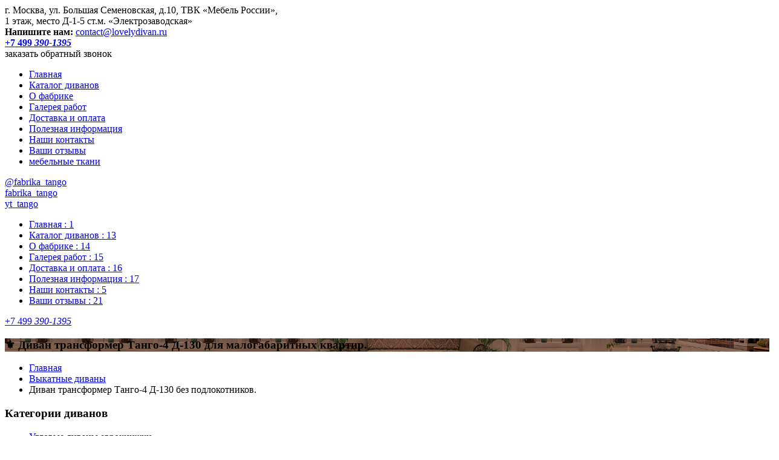

--- FILE ---
content_type: text/html; charset=UTF-8
request_url: https://xn----8sbbfjeudvmr5nh4a.xn--p1ai/uglovoy_divan_evroknijka/divan_transformer_tango-4_d-130_bez_podlokotnikov.html
body_size: 11314
content:
<!DOCTYPE html>
<html>
<head>
	<meta charset="utf-8">
	<meta http-equiv="Content-Type" content="text/html; charset=utf-8">
	<title>⚜ Диван трансформер Танго-4 Д-130 для малогабаритных квартир.</title>
	<meta name="description" content="Диван кровать трансформер Танго 4 без подлокотников с высокой спинкой предназначено для малогабаритных квартир и кухни, в котором сочетается комфорт кресла для отдыха, а на ночь превращается в кровать. Габаритный размер 135 х 80 см. Купить диван кровать трансформер Танго-4 в Москве.">
	<meta name="keywords" content="диваны от производителя в Москве, фабрика диванов официальный сайт, диваны и кресла официальный сайт, купить диван от производителя, мебельная фабрика диваны">
	<meta property="og:type" content="website">
	<meta property="og:url" content="https://любимые-диваны.рф/uglovoy_divan_evroknijka/divan_transformer_tango-4_d-130_bez_podlokotnikov.html">
	<meta property="og:title" content="⚜ Диван трансформер Танго-4 Д-130 для малогабаритных квартир.">
	<meta property="og:description" content="Диван кровать трансформер Танго 4 без подлокотников с высокой спинкой предназначено для малогабаритных квартир и кухни, в котором сочетается комфорт кресла для отдыха, а на ночь превращается в кровать. Габаритный размер 135 х 80 см. Купить диван кровать трансформер Танго-4 в Москве.">
	<meta property="og:image" content="https://любимые-диваны.рф/images/share.jpg">
	<meta property="og:site_name" content="⚜ Диван трансформер Танго-4 Д-130 для малогабаритных квартир.">
	<link rel="canonical" href="https://любимые-диваны.рф/uglovoy_divan_evroknijka/divan_transformer_tango-4_d-130_bez_podlokotnikov.html">
	<meta name="geo.placename" content="город Москва, Россия" />
	<meta name="geo.position" content="55.755786;37.617633" />
	<meta name="geo.region" content="RU-город Москва" />
	<meta name="ICBM" content="55.755786, 37.617633" />
    <meta name="viewport" content="initial-scale=1.0, width=device-width">
    <meta name="google-site-verification" content="gpdAeBMCC1m6TTxgRk0sczFCu-4ohzCM-w-cEwjoZPg" />
    <meta name="yandex-verification" content="d6eae9aede7aa739" />
    <meta name="yandex-verification" content="cfbafff3c284fec1" />
    <link rel="icon" type="image/x-icon" href="images/ld.ico" >
	<link rel="icon" type="image/png" href="/images/favicon-16x16.png" sizes="16x16">
	<link rel="icon" type="image/png" href="/images/favicon-32x32.png" sizes="32x32">
	<link rel="icon" type="image/png" href="/images/favicon-96x96.png" sizes="96x96">
	<link rel="stylesheet" href="https://fonts.googleapis.com/css?family=Roboto+Condensed:400,700&amp;subset=cyrillic">
	<link rel="stylesheet" href="/style.css?2881">
	<link href="/js/lightgallery/css/lightgallery.css" rel="stylesheet">
	<script src="/js/jquery.js"></script>
	<script src="/js/swiper.min.js"></script>
	<script src="/js/phone.js"></script>	<script src="/js/script.js?6199"></script>
	<script src="/js/lightgallery/js/lightgallery.min.js"></script>
	<script src="/js/jquery.mousewheel.min.js"></script>
	<script src="https://cdn.jsdelivr.net/picturefill/2.3.1/picturefill.min.js"></script>
	</head>
<body>

<div class="header"><div class="inner">
	<div class="logo-small"><a href="/"></a></div>
	<div class="address">г. Москва, ул. Большая Семеновская, д.10, ТВК «Мебель России»,<br />
1 этаж, место Д-1-5 ст.м. «Электрозаводская»</div>	<div class="email"><b>Напишите нам:</b> <a href="mailto:contact@lovelydivan.ru">contact@lovelydivan.ru</a></div>	<div class="phone"><s></s><a href="tel:+74993901395"><b>+7 499<i> 390-1395</i></b></a><br> <span id="callback">заказать обратный звонок</span></div>
	<div class="sidebar">
		<div class="logo"><a href="/"></a></div>
		<div class="menu"><ul><li><a href="/index.html">Главная</a></li><li><a href="/katalog_divanov.html">Каталог диванов</a></li><li><a href="/about.html">О фабрике</a></li><li><a href="/gallery.html">Галерея работ</a></li><li><a href="/dostavka.html">Доставка и оплата</a></li><li><a href="/information.html">Полезная информация</a></li><li><a href="/contact.html">Наши контакты</a></li><li><a href="/otziv.html">Ваши отзывы</a></li>        <li><noindex><a href="/news/tkani.html" rel="nofollow">мебельные ткани</a></noindex></li>
        </ul></div>
				
        <div class="instagram"><noindex><a href="https://www.instagram.com/fabrika_tango/" target="_blank" rel="nofollow"><s></s> @fabrika_tango</a></noindex></div>
		<div class="vk"><noindex><a href="https://vk.com/fabrika_tango" target="_blank" rel="nofollow"><s></s> fabrika_tango</a></noindex></div>
        <div class="yout"><noindex><a href="https://www.youtube.com/channel/UC4WNNzfaeg_Cw8n92DDNzNw" target="_blank" rel="nofollow"><s></s> yt_tango</a></noindex></div>
        
	</div>
</div></div>
<div class="mn"><s></s><s></s><s></s><s></s></div>

<div class="xenu">
	<div class="logo"><a href="/"></a></div>
	<div class="inner">
		<div class="menu"><ul><li><a href="/index.html">Главная : 1</a></li><li><a href="/katalog_divanov.html">Каталог диванов : 13</a></li><li><a href="/about.html">О фабрике : 14</a></li><li><a href="/gallery.html">Галерея работ : 15</a></li><li><a href="/dostavka.html">Доставка и оплата : 16</a></li><li><a href="/information.html">Полезная информация : 17</a></li><li><a href="/contact.html">Наши контакты : 5</a></li><li><a href="/otziv.html">Ваши отзывы : 21</a></li></ul></div>
	</div>
	<div class="phone"><a href="tel:+74993901395">+7 499<i> 390-1395</i></a></div>
	</div>

	<div class="mainpic" style="background: #e7cb9c url('/files/headers/1.jpg') no-repeat 50% 50%; background-size: cover;"><div class="bb"><div class="inner"><h3>⚜ Диван трансформер Танго-4 Д-130 для малогабаритных квартир.</h3></div></div></div>

<div class="inner">
	<ul class="breadcrumb">
		<li><a href="/">Главная</a></li>
		<li><a href="/vikatnoy_divan/">Выкатные диваны</a></li>
		<li class="a">Диван трансформер Танго-4 Д-130 без подлокотников.</li>
	</ul>
	<div class="product-page">
		<div class="leftside">
			<div class="widget">
				<h3>Категории диванов</h3>
				<ul><li class="a"><a href="/uglovoy_divan_evroknijka.html">Угловые диваны еврокнижки</a></li><li><a href="/uglovoy_divan_sofa.html">Угловые диваны софы</a></li><li><a href="/divan_evroknijka.html">Прямые диваны еврокнижки</a></li><li><a href="/divan_sofa.html">Прямые диваны софы</a></li><li><a href="/vikatnoy_divan.html">Выкатные диваны</a></li><li><a href="/kreslo-krovat.html">Кресло-кровати</a></li><li><a href="/kreslo-krovati_75h75.html">Кресло-кровати 75х75</a></li><li><a href="/kreslo_krovat_85_h_75.html">Кресло кровать 85 х 75</a></li><li><a href="/divan_taxta.html">Диваны тахта</a></li><li><a href="/divan_kushetka.html">Диваны кушетка</a></li><li><a href="/rasprodazha_divanov_tango.html">Распродажа диванов и кресло кроватей Танго</a></li></ul>
			</div>
			<div class="widget widget-articles">
				<h3>Полезная информация</h3>
				<ul><li><a href="/information/uglovie_kreslo_krovati.html">Угловые кресло кровати </a></li><li><a href="/information/divani_dlya_malogabaritnih_kvartir.html">Диваны для малогабаритных квартир</a></li><li><a href="/information/razmery_divanov.html">Размеры диванов</a></li><li><a href="/information/divan_na_zakaz.html">Диваны на заказ</a></li><li><a href="/information/mini_divany.html">Мини диваны</a></li><li><a href="/information/malenkiy_divan.html">Малогабаритные диваны</a></li><li><a href="/information/kuhonniy_divan.html">Диваны для кухни</a></li><li><a href="/information/detskie_divany.html">Детские выкатные диваны и кресло-кровати</a></li><li><a href="/information/divany_tango.html">Диваны и диванчики Танго</a></li><li><a href="/information/divan_transform.html">Механизмы трансформации</a></li><li><a href="/information/spalniy_kuhonniy_divan.html">Спальные диваны и диванчики Танго на кухню</a></li><li><a href="/information/mini_divansp_nakuhnyu.html">Маленькие диваны на кухню со спальным местом</a></li><li><a href="/information/uzkiy_kuhonniy_divan.html">Узкие диваны на кухню</a></li><li><a href="/information/divan_spalnoe_mesto.html">Дополнительное спальное место</a></li><li><a href="/information/detskaya_tahta.html">Диван тахта детская</a></li><li><a href="/information/raskladnoy_kuhonniy_divan.html">Раскладные узкие малогабаритные диваны Танго на кухню со спальным местом.</a></li><li><a href="/information/uglovoy_spalniy_kuhonniy_divan.html">Угловые диваны на кухню со спальным местом</a></li></ul>
			</div>
			<div class="widget-askme">
	<h3>Хотите сделать заказ или нужна консультация?</h3>
	<div class="form-field"><input type="text" class="it askme_name" id="askme_name" maxlength="30" tabindex="10" placeholder="Ваше имя"></div>
	<div class="form-field"><input type="text" class="it askme_phone" id="askme_phone" maxlength="15" tabindex="20" placeholder="Ваш телефон"></div>
	<div class="form-field"><img src="/image.php" width="180" height="40" alt="диваны" style="margin: auto;"></div>
	<div class="form-field"><input type="text" class="it askme_captcha" id="askme_captcha" placeholder="Проверочный код" tabindex="30"></div>
	<div class="form-field"><input type="submit" class="btn" value="Отправить" tabindex="30" onclick="FormRequestConsultant()"></div>
	<div class="rules"><a href="/rules.html">Я согласен с отправкой моих персональны данных</a></div>
	<p class="call">Напишите сообщение в WhatsApp <strong><a href="https://api.whatsapp.com/send?phone=+74993901395" target="_blank">+7 499 390-1395</a></strong> или позвоните нам по номеру <strong><a href="tel:+74993901395">+7 499 390-1395</a></strong></p>
	<p class="service-error"></p>
</div>			<div class="widget-counters"><script src="https://vk.com/js/api/openapi.js?168"></script>
<!-- VK Widget -->
<div id="vk_groups"></div>
<script>VK.Widgets.Group("vk_groups", {mode: 3, width: "260", color2: '48290D', color3: 'C3782C'}, 167250491);</script>
<div id="instawidget" style="width: 100%; height: 370px; margin-top:10px;"></div>
<script>
setTimeout(function(){
	var elem = document.createElement('iframe');
	elem.setAttribute("allowtransparency", "true");
	elem.setAttribute("frameborder", "0");
	elem.setAttribute("scrolling", "no");
	elem.setAttribute("style", "border:none;overflow:hidden;width: 100%; height: 370px");
	elem.src = 'https://averin.pro/widget.php?l=fabrika_tango&style=1&width=260&gallery=1&s=80&icc=3&icr=3&t=1&tt=Мебельная фабрика •Танго•&h=1&ttcolor=FFFFFF&th=993300&bw=f9f9f9&bscolor=FFFFFF&bs=800000&ts=Подписаться&ch=utf8';
	elem.async = true;
	document.getElementById('instawidget').appendChild(elem);
}, 2500);
</script></div>		</div>
		<div class="mainside">
			<div class="sebox1"><p style="margin:0cm 0cm 8pt"><strong><span style="font-size:11pt"><span style="line-height:107%"><span style="font-family:Calibri,sans-serif">Малогабаритный раскладной вперед диван Танго-4 Д-130 без подлокотников с высокой спинкой и спальным местом для квартир студий.</span></span></span></strong></p>
</div>			<div class="product-title"><h2>Диван трансформер Танго-4 Д-130 без подлокотников.</h2></div>
			<div class="product-cols">
				<div class="pics">
											<div class="product-swiper">
							<div class="view"><s></s><img src="/files/products/135/1684340281.jpg?166942" alt="Диван трансформер Танго-4 Д-130 без подлокотников."></div>
							<div class="list">
								<s class="up"></s><div><span><img src="/files/products/135/1684340281.jpg" alt="Диван трансформер Танго-4 Д-130 без подлокотников."><img src="/files/products/135/1684340292.jpg" alt="Диван трансформер Танго-4 Д-130 без подлокотников."><img src="/files/products/135/1684340301.jpg" alt="Диван трансформер Танго-4 Д-130 без подлокотников."><img src="/files/products/135/1684340310.jpg" alt="Диван трансформер Танго-4 Д-130 без подлокотников."></span></div><s class="down"></s>							</div>
						</div>
										<div class="btns ">
						<div class="price">от <strong>40200 </strong> <span class="rub">Р</span></div>
						<div class="go" id="callbackorder"><s></s>Заказать или задать вопрос</div>
					</div>
				</div>
				<div class="about">
					<div class="standard-order"><a href="/standard-order/135.html">Заказать стандартную комплектацию</a></div>
					<div class="individual-order"><a href="/individual-order/135.html">Заказать индивидуальные размеры</a></div>
					<p>У нас можно купить <em>Диван трансформер Танго-4 Д-130 без подлокотников.</em> недорого в Москве с доставкой</p>
					<ul class="why">
						<li class="w1"><s></s><span>Мы осуществляем доставку по всей России</span></li>
						<li class="w2"><s></s><span>Вся мебель изготовлена из качественных материалов</span></li>
						<li class="w3"><s></s><span>Низкие цены. Акции и скидки для постоянных клиентов</span></li>
					</ul>
				</div>
			</div>
									
						<div class="product-info">
				<div class="info">
					<ul class="tabs">
						<li class="a" data="description">Описание <span>модели</span></li>
						<li data="tech">Характеристики</li>
						<li data="spec">Подъем<span>/Сборка</span></li>
						<li data="service">Гарантия<span>/Сервис</span></li>
						<li data="faq">Размеры и цены</li>
					</ul>
					<div class="body">
						<div class="content" id="description"><p style="margin:0cm 0cm 8pt"><span style="font-size:11pt"><span style="line-height:107%"><span style="font-family:Calibri,sans-serif">Раскладной диван трансформер Танго-4 Д-130 без подлокотников и с высокой спинкой предназначен для малогабаритных квартир студий. Из-за своих компактных размеров он помещается в любом маленьком помещении и даже на кухне. Наличие регулируемого подголовника позволяет комфортно отдыхать на диване, а на ночь превращаться в настоящую двухспальную кровать.</span></span></span></p>
</div>
						<div class="content" id="tech" style="display: none;"><p><b>Диван кровать трансформер Танго-4&nbsp;Д-70 без подлокотников</b></p>

<ul>
	<li>Габаритные размеры 135&nbsp;(ширина) см х 80&nbsp;(глубина) см</li>
	<li>Спальное место 130х190&nbsp;см</li>
	<li>Высокое сидение 48 см</li>
	<li>Высота спального места 40 см</li>
	<li>Регулируемый подголовник</li>
	<li>Механизм трансформации - выкатной</li>
	<li>Бельевой ящик</li>
</ul>

<p>Каркас изготовлен из экологически чистых материалов. В изготовлении матраса применяется высокопластичное ППУ с высокой плотностью. Мебельные опоры снабжены полипропиленовыми прокладками, предохраняющими напольное покрытие.</p>
</div>
						<div class="content" id="spec" style="display: none;"><p>Поднимем на этаж, внесем в помещение, соберем и в лучшем виде установим там, где Вам будет необходимо.</p>
</div>
						<div class="content" id="service" style="display: none;"><p>Срок изготовления 10-20 рабочих дней</p>

<p>Гарантия 18 месяцев</p>
</div>
						<div class="content" id="faq" style="display: none;"><div style="max-width: 100%; overflow: scroll;"><p><img alt="" src="/files/galleries/15/1684340562.jpg" style="width: 400px; height: 300px;" /></p>

<p><div class="table"><table class="catprice"><tbody><tr>
			<th colspan="3">ГАБАРИТЫ, см</th>
			<th rowspan="2" class="middle">Спальное место, см</th>
			<th colspan="7">Цена по группам ткани, руб.</th></tr><tr><th>A</th><th>B</th><th>C</th><th>0</th><th>I</th><th>II</th><th>III</th><th>IV</th><th>V</th><th>VI</th></tr><tr><td>95, 100 </td><td> 80, 85</td><td></td><td>90, 95 x 190, 200</td><td>330000</td><td>34000</td><td>35000</td><td>36000</td><td>37000</td><td>38000</td><td>39000</td></tr><tr><td>105, 110 </td><td> 80, 85</td><td></td><td>100, 105 x 190, 200</td><td>34000</td><td>35100</td><td>36200</td><td>37300</td><td>38400</td><td>39500</td><td>40600</td></tr><tr><td>115, 120 </td><td> 80, 85</td><td></td><td>110, 115 x 190, 200</td><td>35500</td><td>36600</td><td>37700</td><td>38800</td><td>39900</td><td>41000</td><td>42100</td></tr><tr><td>125, 130 </td><td> 80, 85</td><td></td><td>120, 125 x 190, 200</td><td>37000</td><td>38200</td><td>39400</td><td>40600</td><td>41800</td><td>43000</td><td>44200</td></tr><tr><td>135, 140 </td><td> 80, 85</td><td></td><td>130, 135 x 190, 200</td><td>38500</td><td>39700</td><td>40900</td><td>42100</td><td>43300</td><td>44500</td><td>45700</td></tr><tr><td>145, 150 </td><td> 80, 85</td><td></td><td>140, 145 x 190, 200</td><td>40000</td><td>41200</td><td>42400</td><td>43600</td><td>44800</td><td>46000</td><td>47200</td></tr><tr><td>155 </td><td> 80, 85</td><td></td><td>150 x 160, 190, 200</td><td>41500</td><td>42700</td><td>43900</td><td>45100</td><td>46300</td><td>47500</td><td>48700</td></tr></table></div></p>

<p>Группы Мебельной ткани определяются по стоимости указанной на сайте поставщика 1 гр. Ткани стоимость до 500 руб. 2 гр. Ткани стоимость до 600 руб. 3 гр. Ткани стоимость до 700 руб. и так далее.&nbsp;&nbsp; &nbsp;&nbsp;&nbsp; &nbsp;&nbsp;&nbsp; &nbsp;&nbsp;&nbsp; &nbsp;&nbsp;&nbsp; &nbsp;&nbsp;&nbsp; &nbsp;&nbsp;&nbsp; &nbsp;</p>

<p>Дополнительные опции&nbsp;&nbsp; &nbsp;&nbsp;&nbsp; &nbsp;&nbsp;&nbsp; &nbsp;&nbsp;&nbsp; &nbsp;&nbsp;&nbsp; &nbsp;&nbsp;&nbsp; &nbsp;&nbsp;&nbsp; &nbsp;<br />
Увеличение ширины спального места свыше 150 см каждые 10 см дополнительно 15 %&nbsp;&nbsp;&nbsp;<br />
Увеличение высоты сидения с 43 см до 48 см дополнительно 2000 руб&nbsp;&nbsp; &nbsp;&nbsp;&nbsp; &nbsp;&nbsp;&nbsp; &nbsp;&nbsp;&nbsp; &nbsp;&nbsp;&nbsp; &nbsp;&nbsp;&nbsp; &nbsp;&nbsp;&nbsp; &nbsp;<br />
Изготовление каретной стяжки на спинке до Д-120 + 2500 руб, до Д-150 + 3000 руб, более Д-150 + 4000 руб&nbsp;&nbsp; &nbsp;&nbsp;&nbsp; &nbsp;&nbsp;&nbsp; &nbsp;&nbsp;&nbsp; &nbsp;&nbsp;&nbsp; &nbsp;&nbsp;&nbsp; &nbsp;&nbsp;&nbsp; &nbsp;<br />
Изготовление среза под плинтус сзади дивана дополнительно 1000 руб.&nbsp;&nbsp; &nbsp;&nbsp;&nbsp; &nbsp;&nbsp;&nbsp; &nbsp;&nbsp;&nbsp; &nbsp;&nbsp;&nbsp; &nbsp;&nbsp;&nbsp; &nbsp;&nbsp;&nbsp; &nbsp;<br />
Усиление колёс дополнительно 1500 руб.&nbsp;&nbsp; &nbsp;&nbsp;&nbsp; &nbsp;&nbsp;&nbsp; &nbsp;&nbsp;&nbsp; &nbsp;&nbsp;&nbsp; &nbsp;&nbsp;&nbsp; &nbsp;&nbsp;&nbsp; &nbsp;<br />
Изменение толщины боковины 600 руб. (Стандартная толщина 9 см &plusmn;1 см).&nbsp;&nbsp; &nbsp;&nbsp;&nbsp; &nbsp;&nbsp;&nbsp; &nbsp;&nbsp;&nbsp; &nbsp;&nbsp;&nbsp; &nbsp;&nbsp;&nbsp; &nbsp;&nbsp;&nbsp; &nbsp;<br />
&nbsp;</p>
</div></div>
					</div>
				</div>
			</div>
		</div>
	</div>
	<div class="product-boxes swiper-popular">
		<h2>Диваны Танго Выкатные диваны <span>(<a href="/vikatnoy_divan.html">Смотреть все модели</a>)</span></h2>
		<div class="swiper">
			<div class="swiper-wrapper">
									<div class="swiper-slide"><div class="box">
						<div class="pic"><a href="/vikatnoy_divan/tango-3-d80.html"><img src="/files/products/25/1603055319.jpg?926786" alt="Мини раскладной диванчик Танго-3 Д-80 "></a></div>
						<h3><a href="/vikatnoy_divan/tango-3-d80.html">Мини раскладной диванчик Танго-3 Д-80</a></h3>
						<h4><a href="/vikatnoy_divan.html">Выкатные диваны</a></h4>
						<div class="price">от <strong>29000 </strong> <span class="rub">Р</span></div>
						<div><a href="/vikatnoy_divan/tango-3-d80.html" class="go"><s></s>Заказать</a></div>
					</div></div>									<div class="swiper-slide"><div class="box">
						<div class="pic"><a href="/vikatnoy_divan/tango-3-d90.html"><img src="/files/products/76/1707457536.jpg?532564" alt="Выкатной диван Танго-3 Д-90 очень компактный с высоким сидением 48 см"></a></div>
						<h3><a href="/vikatnoy_divan/tango-3-d90.html">Выкатной диван Танго-3 Д-90 очень компактный с...</a></h3>
						<h4><a href="/vikatnoy_divan.html">Выкатные диваны</a></h4>
						<div class="price">от <strong>30500 </strong> <span class="rub">Р</span></div>
						<div><a href="/vikatnoy_divan/tango-3-d90.html" class="go"><s></s>Заказать</a></div>
					</div></div>									<div class="swiper-slide"><div class="box">
						<div class="pic"><a href="/vikatnoy_divan/tango-3-d100.html"><img src="/files/products/77/1603091028.jpg?738188" alt="Выкатной диван Танго-3 Д-100 рекомендуем в качестве детского дивана. Габариты 120 х 75 см. Спальное место 100 х 185 см."></a></div>
						<h3><a href="/vikatnoy_divan/tango-3-d100.html">Выкатной диван Танго-3 Д-100 рекомендуем в качестве...</a></h3>
						<h4><a href="/vikatnoy_divan.html">Выкатные диваны</a></h4>
						<div class="price">от <strong>32000 </strong> <span class="rub">Р</span></div>
						<div><a href="/vikatnoy_divan/tango-3-d100.html" class="go"><s></s>Заказать</a></div>
					</div></div>									<div class="swiper-slide"><div class="box">
						<div class="pic"><a href="/vikatnoy_divan/tango-3-d100r.html"><img src="/files/products/78/1683384213.jpg?528401" alt="Выкатной диван Танго-3 Д-100 дизайн ретро с каретной стяжкой"></a></div>
						<h3><a href="/vikatnoy_divan/tango-3-d100r.html">Выкатной диван Танго-3 Д-100 дизайн ретро с...</a></h3>
						<h4><a href="/vikatnoy_divan.html">Выкатные диваны</a></h4>
						<div class="price">от <strong>39100 </strong> <span class="rub">Р</span></div>
						<div><a href="/vikatnoy_divan/tango-3-d100r.html" class="go"><s></s>Заказать</a></div>
					</div></div>									<div class="swiper-slide"><div class="box">
						<div class="pic"><a href="/vikatnoy_divan/tango-3-d100-70.html"><img src="/files/products/79/1707543555.jpg?393199" alt="Выкатной диван Танго-3 Д-100 Габаритный размер 120 х 70 см. Спальное место 100 х 175 см."></a></div>
						<h3><a href="/vikatnoy_divan/tango-3-d100-70.html">Выкатной диван Танго-3 Д-100 Габаритный размер 120...</a></h3>
						<h4><a href="/vikatnoy_divan.html">Выкатные диваны</a></h4>
						<div class="price">от <strong>32000 </strong> <span class="rub">Р</span></div>
						<div><a href="/vikatnoy_divan/tango-3-d100-70.html" class="go"><s></s>Заказать</a></div>
					</div></div>									<div class="swiper-slide"><div class="box">
						<div class="pic"><a href="/vikatnoy_divan/tango-3-d120.html"><img src="/files/products/80/1603093483.jpg?108153" alt="Выкатной диван Танго-3 Д-120 компактный. Габаритный размер 140 х 75 см. Спальное место 120 х 185 см."></a></div>
						<h3><a href="/vikatnoy_divan/tango-3-d120.html">Выкатной диван Танго-3 Д-120 компактный. Габаритный размер...</a></h3>
						<h4><a href="/vikatnoy_divan.html">Выкатные диваны</a></h4>
						<div class="price">от <strong>34700 </strong> <span class="rub">Р</span></div>
						<div><a href="/vikatnoy_divan/tango-3-d120.html" class="go"><s></s>Заказать</a></div>
					</div></div>									<div class="swiper-slide"><div class="box">
						<div class="pic"><a href="/vikatnoy_divan/tango-3-d135.html"><img src="/files/products/81/1603094121.jpg?233370" alt="Выкатной диван Танго-3 Д-135 многофункциональный"></a></div>
						<h3><a href="/vikatnoy_divan/tango-3-d135.html">Выкатной диван Танго-3 Д-135 многофункциональный</a></h3>
						<h4><a href="/vikatnoy_divan.html">Выкатные диваны</a></h4>
						<div class="price">от <strong>37500 </strong> <span class="rub">Р</span></div>
						<div><a href="/vikatnoy_divan/tango-3-d135.html" class="go"><s></s>Заказать</a></div>
					</div></div>									<div class="swiper-slide"><div class="box">
						<div class="pic"><a href="/vikatnoy_divan/tango-3-d135s.html"><img src="/files/products/82/1603095963.jpg?467842" alt="Выкатной диван Танго-3 Д-135 многофункциональный укороченный с высоким сидением 48 см"></a></div>
						<h3><a href="/vikatnoy_divan/tango-3-d135s.html">Выкатной диван Танго-3 Д-135 многофункциональный укороченный с...</a></h3>
						<h4><a href="/vikatnoy_divan.html">Выкатные диваны</a></h4>
						<div class="price">от <strong>34700 </strong> <span class="rub">Р</span></div>
						<div><a href="/vikatnoy_divan/tango-3-d135s.html" class="go"><s></s>Заказать</a></div>
					</div></div>									<div class="swiper-slide"><div class="box">
						<div class="pic"><a href="/vikatnoy_divan/tango-3-d140.html"><img src="/files/products/83/1603097254.jpg?494359" alt="Выкатной диван Танго-3 Д-140 с оригинальным дизайном подлокотников"></a></div>
						<h3><a href="/vikatnoy_divan/tango-3-d140.html">Выкатной диван Танго-3 Д-140 с оригинальным дизайном...</a></h3>
						<h4><a href="/vikatnoy_divan.html">Выкатные диваны</a></h4>
						<div class="price">от <strong>43700 </strong> <span class="rub">Р</span></div>
						<div><a href="/vikatnoy_divan/tango-3-d140.html" class="go"><s></s>Заказать</a></div>
					</div></div>									<div class="swiper-slide"><div class="box">
						<div class="pic"><a href="/vikatnoy_divan/tango-3-d150.html"><img src="/files/products/84/1603100269.jpg?129319" alt="Выкатной диван Танго-3 Д-150 с большим спальным местом и высоким сидением 48 см"></a></div>
						<h3><a href="/vikatnoy_divan/tango-3-d150.html">Выкатной диван Танго-3 Д-150 с большим спальным...</a></h3>
						<h4><a href="/vikatnoy_divan.html">Выкатные диваны</a></h4>
						<div class="price">от <strong>44000 </strong> <span class="rub">Р</span></div>
						<div><a href="/vikatnoy_divan/tango-3-d150.html" class="go"><s></s>Заказать</a></div>
					</div></div>									<div class="swiper-slide"><div class="box">
						<div class="pic"><a href="/vikatnoy_divan/tango-34-d90.html"><img src="/files/products/85/1603102276.jpg?324326" alt="Выкатной диван Танго-3/4 Д-90 очень компактный"></a></div>
						<h3><a href="/vikatnoy_divan/tango-34-d90.html">Выкатной диван Танго-3/4 Д-90 очень компактный</a></h3>
						<h4><a href="/vikatnoy_divan.html">Выкатные диваны</a></h4>
						<div class="price">от <strong>32500 </strong> <span class="rub">Р</span></div>
						<div><a href="/vikatnoy_divan/tango-34-d90.html" class="go"><s></s>Заказать</a></div>
					</div></div>									<div class="swiper-slide"><div class="box">
						<div class="pic"><a href="/vikatnoy_divan/tango-34-d100.html"><img src="/files/products/86/1603102997.jpg?730173" alt="Выкатной диван Танго-3/4 Д-100 с одной боковиной и высоким сиденьем 48 см"></a></div>
						<h3><a href="/vikatnoy_divan/tango-34-d100.html">Выкатной диван Танго-3/4 Д-100 с одной боковиной...</a></h3>
						<h4><a href="/vikatnoy_divan.html">Выкатные диваны</a></h4>
						<div class="price">от <strong>33600 </strong> <span class="rub">Р</span></div>
						<div><a href="/vikatnoy_divan/tango-34-d100.html" class="go"><s></s>Заказать</a></div>
					</div></div>									<div class="swiper-slide"><div class="box">
						<div class="pic"><a href="/vikatnoy_divan/tango-34-d110.html"><img src="/files/products/87/1603104723.jpg?399818" alt="Выкатной диван Танго-3/4 Д-110 с одной широкой боковиной справа и высоким сидением 48 см"></a></div>
						<h3><a href="/vikatnoy_divan/tango-34-d110.html">Выкатной диван Танго-3/4 Д-110 с одной широкой...</a></h3>
						<h4><a href="/vikatnoy_divan.html">Выкатные диваны</a></h4>
						<div class="price">от <strong>33100 </strong> <span class="rub">Р</span></div>
						<div><a href="/vikatnoy_divan/tango-34-d110.html" class="go"><s></s>Заказать</a></div>
					</div></div>									<div class="swiper-slide"><div class="box">
						<div class="pic"><a href="/vikatnoy_divan/tango-34-d120.html"><img src="/files/products/88/1603105679.jpg?645424" alt="Выкатной диван Танго-3/4 Д-120 с одной боковиной слева"></a></div>
						<h3><a href="/vikatnoy_divan/tango-34-d120.html">Выкатной диван Танго-3/4 Д-120 с одной боковиной...</a></h3>
						<h4><a href="/vikatnoy_divan.html">Выкатные диваны</a></h4>
						<div class="price">от <strong>34700 </strong> <span class="rub">Р</span></div>
						<div><a href="/vikatnoy_divan/tango-34-d120.html" class="go"><s></s>Заказать</a></div>
					</div></div>									<div class="swiper-slide"><div class="box">
						<div class="pic"><a href="/vikatnoy_divan/tango-34-d125.html"><img src="/files/products/89/1705934932.jpg?779668" alt="Выкатной диван Танго-3/4 Д-125 с одной боковиной и высоким сиденьем"></a></div>
						<h3><a href="/vikatnoy_divan/tango-34-d125.html">Выкатной диван Танго-3/4 Д-125 с одной боковиной...</a></h3>
						<h4><a href="/vikatnoy_divan.html">Выкатные диваны</a></h4>
						<div class="price">от <strong>34700 </strong> <span class="rub">Р</span></div>
						<div><a href="/vikatnoy_divan/tango-34-d125.html" class="go"><s></s>Заказать</a></div>
					</div></div>									<div class="swiper-slide"><div class="box">
						<div class="pic"><a href="/vikatnoy_divan/tango-4-d90.html"><img src="/files/products/90/1603190198.jpg?516113" alt="Выкатной диван Танго-4 Д-90 без боковин самый компактный"></a></div>
						<h3><a href="/vikatnoy_divan/tango-4-d90.html">Выкатной диван Танго-4 Д-90 без боковин самый...</a></h3>
						<h4><a href="/vikatnoy_divan.html">Выкатные диваны</a></h4>
						<div class="price">от <strong>30500 </strong> <span class="rub">Р</span></div>
						<div><a href="/vikatnoy_divan/tango-4-d90.html" class="go"><s></s>Заказать</a></div>
					</div></div>									<div class="swiper-slide"><div class="box">
						<div class="pic"><a href="/vikatnoy_divan/tango-4-d100.html"><img src="/files/products/91/1603193280.jpg?111948" alt="Выкатной диван Танго-4 Д-100 без боковин"></a></div>
						<h3><a href="/vikatnoy_divan/tango-4-d100.html">Выкатной диван Танго-4 Д-100 без боковин</a></h3>
						<h4><a href="/vikatnoy_divan.html">Выкатные диваны</a></h4>
						<div class="price">от <strong>33100 </strong> <span class="rub">Р</span></div>
						<div><a href="/vikatnoy_divan/tango-4-d100.html" class="go"><s></s>Заказать</a></div>
					</div></div>									<div class="swiper-slide"><div class="box">
						<div class="pic"><a href="/vikatnoy_divan/tango-4-d120.html"><img src="/files/products/92/1603193864.jpg?251014" alt="Выкатной диван Танго-4 Д-120 без боковин компактный"></a></div>
						<h3><a href="/vikatnoy_divan/tango-4-d120.html">Выкатной диван Танго-4 Д-120 без боковин компактный</a></h3>
						<h4><a href="/vikatnoy_divan.html">Выкатные диваны</a></h4>
						<div class="price">от <strong>33700 </strong> <span class="rub">Р</span></div>
						<div><a href="/vikatnoy_divan/tango-4-d120.html" class="go"><s></s>Заказать</a></div>
					</div></div>									<div class="swiper-slide"><div class="box">
						<div class="pic"><a href="/vikatnoy_divan/tango-4-d135.html"><img src="/files/products/93/1705842612.jpg?542016" alt="Диван Танго-4 Д-135 без подлокотников с высоким сидением на кухне малогабаритной квартиры"></a></div>
						<h3><a href="/vikatnoy_divan/tango-4-d135.html">Диван Танго-4 Д-135 без подлокотников с высоким...</a></h3>
						<h4><a href="/vikatnoy_divan.html">Выкатные диваны</a></h4>
						<div class="price">от <strong>35200 </strong> <span class="rub">Р</span></div>
						<div><a href="/vikatnoy_divan/tango-4-d135.html" class="go"><s></s>Заказать</a></div>
					</div></div>									<div class="swiper-slide"><div class="box">
						<div class="pic"><a href="/vikatnoy_divan/tango-4-d150.html"><img src="/files/products/94/1603200257.jpg?345470" alt="Выкатной диван Танго-4 Д-150 без боковин малогабаритный спальный"></a></div>
						<h3><a href="/vikatnoy_divan/tango-4-d150.html">Выкатной диван Танго-4 Д-150 без боковин малогабаритный...</a></h3>
						<h4><a href="/vikatnoy_divan.html">Выкатные диваны</a></h4>
						<div class="price">от <strong>36200 </strong> <span class="rub">Р</span></div>
						<div><a href="/vikatnoy_divan/tango-4-d150.html" class="go"><s></s>Заказать</a></div>
					</div></div>									<div class="swiper-slide"><div class="box">
						<div class="pic"><a href="/vikatnoy_divan/tango-4_d-120-190-75-125.html"><img src="/files/products/109/1618153574.jpg?115712" alt="Раскладной диван Танго-4 Д-120 с высоким сидением и габаритными размерами 125 на 75 см"></a></div>
						<h3><a href="/vikatnoy_divan/tango-4_d-120-190-75-125.html">Раскладной диван Танго-4 Д-120 с высоким сидением...</a></h3>
						<h4><a href="/vikatnoy_divan.html">Выкатные диваны</a></h4>
						<div class="price">от <strong>34200 </strong> <span class="rub">Р</span></div>
						<div><a href="/vikatnoy_divan/tango-4_d-120-190-75-125.html" class="go"><s></s>Заказать</a></div>
					</div></div>									<div class="swiper-slide"><div class="box">
						<div class="pic"><a href="/vikatnoy_divan/tango-34_d-100-185-75-110.html"><img src="/files/products/110/1705931393.jpg?104324" alt="Кухонный прямой угловой диван Танго-3/4 Д-100 с высоким сидением с размерами по длине 110 см и глубиной 75 см. Спальное место 100 на 190 см."></a></div>
						<h3><a href="/vikatnoy_divan/tango-34_d-100-185-75-110.html">Кухонный прямой угловой диван Танго-3/4 Д-100 с...</a></h3>
						<h4><a href="/vikatnoy_divan.html">Выкатные диваны</a></h4>
						<div class="price">от <strong>32100 </strong> <span class="rub">Р</span></div>
						<div><a href="/vikatnoy_divan/tango-34_d-100-185-75-110.html" class="go"><s></s>Заказать</a></div>
					</div></div>									<div class="swiper-slide"><div class="box">
						<div class="pic"><a href="/vikatnoy_divan/tango-3_d-150-200-80-185_retro.html"><img src="/files/products/111/1618153703.jpg?982595" alt="Компактный диван-кровать Танго-3 Д-150 дизайн ретро"></a></div>
						<h3><a href="/vikatnoy_divan/tango-3_d-150-200-80-185_retro.html">Компактный диван-кровать Танго-3 Д-150 дизайн ретро</a></h3>
						<h4><a href="/vikatnoy_divan.html">Выкатные диваны</a></h4>
						<div class="price">от <strong>45200 </strong> <span class="rub">Р</span></div>
						<div><a href="/vikatnoy_divan/tango-3_d-150-200-80-185_retro.html" class="go"><s></s>Заказать</a></div>
					</div></div>									<div class="swiper-slide"><div class="box">
						<div class="pic"><a href="/vikatnoy_divan/divan_tango-3_d-120_loft_75-140_120-190.html"><img src="/files/products/117/1683390787.jpg?758894" alt="Малогабаритный диван Танго-3 Д-120 ЛОФТ со спальным местом 120 на 190 см"></a></div>
						<h3><a href="/vikatnoy_divan/divan_tango-3_d-120_loft_75-140_120-190.html">Малогабаритный диван Танго-3 Д-120 ЛОФТ со спальным...</a></h3>
						<h4><a href="/vikatnoy_divan.html">Выкатные диваны</a></h4>
						<div class="price">от <strong>39000 </strong> <span class="rub">Р</span></div>
						<div><a href="/vikatnoy_divan/divan_tango-3_d-120_loft_75-140_120-190.html" class="go"><s></s>Заказать</a></div>
					</div></div>																		<div class="swiper-slide"><div class="box">
						<div class="pic"><a href="/vikatnoy_divan/mini_divanchik_tango-4_d-80_v_malenkoj_kuhne.html"><img src="/files/products/141/1705915594.jpg?341446" alt="Мини диванчик Танго-4 Д-80 для маленькой кухни"></a></div>
						<h3><a href="/vikatnoy_divan/mini_divanchik_tango-4_d-80_v_malenkoj_kuhne.html">Мини диванчик Танго-4 Д-80 для маленькой кухни</a></h3>
						<h4><a href="/vikatnoy_divan.html">Выкатные диваны</a></h4>
						<div class="price">от <strong>30500 </strong> <span class="rub">Р</span></div>
						<div><a href="/vikatnoy_divan/mini_divanchik_tango-4_d-80_v_malenkoj_kuhne.html" class="go"><s></s>Заказать</a></div>
					</div></div>									<div class="swiper-slide"><div class="box">
						<div class="pic"><a href="/vikatnoy_divan/malogabaritnij_divan_tango-4_d-125_dlya_nebolshih_komnat_i_kuhni.html"><img src="/files/products/142/1705926157.jpg?421094" alt="Малогабаритный диван Танго-4 Д-125 с каретной стяжкой для небольших комнат и кухни"></a></div>
						<h3><a href="/vikatnoy_divan/malogabaritnij_divan_tango-4_d-125_dlya_nebolshih_komnat_i_kuhni.html">Малогабаритный диван Танго-4 Д-125 с каретной стяжкой...</a></h3>
						<h4><a href="/vikatnoy_divan.html">Выкатные диваны</a></h4>
						<div class="price">от <strong>36200 </strong> <span class="rub">Р</span></div>
						<div><a href="/vikatnoy_divan/malogabaritnij_divan_tango-4_d-125_dlya_nebolshih_komnat_i_kuhni.html" class="go"><s></s>Заказать</a></div>
					</div></div>									<div class="swiper-slide"><div class="box">
						<div class="pic"><a href="/vikatnoy_divan/udobnij_spalnij_divanchik_dlya_kuhni.html"><img src="/files/products/145/1706983277.jpg?386997" alt="Удобный спальный диванчик для кухни Танго-3 Д-100 желтого цвета"></a></div>
						<h3><a href="/vikatnoy_divan/udobnij_spalnij_divanchik_dlya_kuhni.html">Удобный спальный диванчик для кухни Танго-3 Д-100...</a></h3>
						<h4><a href="/vikatnoy_divan.html">Выкатные диваны</a></h4>
						<div class="price">от <strong>34100 </strong> <span class="rub">Р</span></div>
						<div><a href="/vikatnoy_divan/udobnij_spalnij_divanchik_dlya_kuhni.html" class="go"><s></s>Заказать</a></div>
					</div></div>							</div>
		</div>
		<div class="swiper-next" id="next"></div>
		<div class="swiper-prev" id="prev"></div>
	</div>
	<script>var swiper = new Swiper('.swiper', { slidesPerView: 4, spaceBetween: 30, loop: false, navigation: { nextEl: '#next', prevEl: '#prev', }, breakpoints: { 1024: { slidesPerView: 3 }, 750: { slidesPerView: 2 }, 500: { slidesPerView: 1 }}});</script>
	<br>
		<div class="askme">
	<div class="pic"><s></s></div>
	<div class="info">
		<h3>Не можете найти нужную мебель или у вас остались вопросы?</h3>
		<p>Заполните форму обратной связи и наш оператор свяжется с Вами в течение пяти минут, ответив на все интересующие Вас вопросы.</p>
	</div>
	<div class="form-askme">
		<div class="form-cols">
			<div class="form-field"><input type="text" class="it askme_name" id="request_name" maxlength="30" tabindex="410" placeholder="Ваше имя"></div>
			<div class="form-field"><input type="text" class="it askme_phone" id="request_phone" maxlength="15" tabindex="420" placeholder="Ваш телефон"></div>
		</div>
		<div class="form-cols">
			<div class="form-field"><img src="/image2.php" height="31" alt="диваны" style="margin: auto; border: 1px solid #ebd4bc; border-radius: 4px; width: calc(100% - 2px)"></div>
			<div class="form-field"><input type="text" class="it askme_captcha" id="request_captcha4" placeholder="Проверочный код" tabindex="430" style="padding: 6px; width: calc( 100% - 14px );"></div>
		</div>
		<div class="form-field"><input type="submit" class="btn" value="Перезвоните мне" tabindex="30" onclick="FormRequestCall()"></div>
		<div class="rules">Нажимая кнопку «Перезвоните мне», вы соглашаетесь на <a href="/rules.html">обработку персональных данных</a></div>
		<p class="service-error"></p>
	</div>
</div>	<div class="block-counters">
		<img src="/images/ccs.png" width="88" height="31">
		<img src="/images/ccs.png" width="88" height="31">
		<img src="/images/ccs.png" width="88" height="31">
		<img src="/images/ccs.png" width="88" height="31">
		<img src="/images/ccs.png" width="88" height="31">
		<img src="/images/ccs.png" width="88" height="31">
	</div>
</div>

<script>
$('.list .down').click(function() {
	pos = $('.list span').position();
	elems = $('.list img').length;
	if (pos.top > ((elems - 3) * -110 )) $('.list span').css({'top' : pos.top - 110 });
});
$('.list .up').click(function() {
	pos = $('.list span').position();
	elems = $('.list img').length;
	if (pos.top != 0) $('.list span').css({'top' : pos.top + 110 });
});
$('.list img').click(function() {
	id = $(this).attr('src');
	$('.product-swiper .view img').attr('src', id);
});
$('.tabs li').click(function() {
	$('.tabs li').removeClass('a');
	id = $(this).attr('data');
	$(this).addClass('a');
	$('.product-info .content').hide();
	$('.product-info #' + id).show();
});
</script>

<div class="footer"><div class="inner">
	<div class="footer-boxes">
		<div class="box box-logo">
			<div class="logo"><a href="/">Любимые диваны</a></div>
			<p class="copy">&copy; Все права защищены. 2026</p>
		</div>
		<div class="box">
			<h3>Навигация по сайту</h3>
			<ul><li><a href="/index.html">Главная</a></li><li><a href="/katalog_divanov.html">Каталог диванов</a></li><li><a href="/about.html">О фабрике</a></li><li><a href="/gallery.html">Галерея работ</a></li><li><a href="/dostavka.html">Доставка и оплата</a></li><li><a href="/information.html">Полезная информация</a></li><li><a href="/contact.html">Наши контакты</a></li><li><a href="/otziv.html">Ваши отзывы</a></li><li><a href="/rules.html">Согласие на обработку персональных данных</a></li></ul>
		</div>
		<div class="box">
			<h3>Полезная информация</h3>
			<ul><li><a href="/information/uglovie_kreslo_krovati.html">Угловые кресло кровати </a></li><li><a href="/information/divani_dlya_malogabaritnih_kvartir.html">Диваны для малогабаритных квартир</a></li><li><a href="/information/razmery_divanov.html">Размеры диванов</a></li><li><a href="/information/divan_na_zakaz.html">Диваны на заказ</a></li><li><a href="/information/mini_divany.html">Мини диваны</a></li><li><a href="/information/malenkiy_divan.html">Малогабаритные диваны</a></li><li><a href="/information/kuhonniy_divan.html">Диваны для кухни</a></li><li><a href="/information.html">Все статьи</a></li></ul>
		</div>
		<div class="box">
			<h3>Мы в соц. сетях</h3>
			<div class="instagram"><s></s><noindex><a href="https://www.instagram.com/fabrika_tango/" target="_blank" rel="nofollow">@fabrika_tango</a></noindex></div>
			<div class="vk"><noindex><a href="https://vk.com/fabrika_tango" target="_blank" rel="nofollow"><s></s> fabrika_tango</a></noindex></div>
            <div class="yout"><noindex><a href="https://www.youtube.com/channel/UC4WNNzfaeg_Cw8n92DDNzNw" target="_blank" rel="nofollow"><s></s> yt_tango</a></noindex></div>
			<div class="request"><a href="/contact.html">Оставить заявку</a></div>
		</div>
		<div class="box box-large">
			<h3>Наши контакты:</h3>
			<div class="cnt">г. Москва, ул. Большая Семеновская, д.10, ТВК «Мебель России», 1 этаж, место Д-1-5 (центральный вход, прямо и второй поворот направо). <br />
ст.м. «Электрозаводская»<br />
Напишите нам: <a href="mailto:contact@lovelydivan.ru">contact@lovelydivan.ru</a><br />
Наш телефон: <a href="tel:+74993901395" style="text-decoration: unde;<br />
    cursor: default;">+7(499) 390-13-95</a>,<br />
WhatsApp: <a href="https://api.whatsapp.com/send?phone=+79253901395" class="target_blank" target="_blank">+7 (925) 390-13-95</a></div>
		</div>
	</div>
</div>
	<div class="lint"><!--LiveInternet counter--><a style="float:left;" href="//www.liveinternet.ru/click" target="_blank"><img id="licnt59B9" width="31" height="31" style="border:0; margin-right: 5px;" title="LiveInternet" src="[data-uri]" alt="посещаемость"/></a><script>(function(d,s){d.getElementById("licnt59B9").src="//counter.yadro.ru/hit?t45.5;r"+escape(d.referrer)+((typeof(s)=="undefined")?"":";s"+s.width+"*"+s.height+"*"+(s.colorDepth?s.colorDepth:s.pixelDepth))+";u"+escape(d.URL)+";h"+escape(d.title.substring(0,150))+";"+Math.random()})(document,screen)</script><!--/LiveInternet-->
<!-- Yandex.Metrika informer -->
<a href="https://metrika.yandex.ru/stat/?id=14844799&amp;from=informer"
target="_blank" rel="nofollow"><img src="https://informer.yandex.ru/informer/14844799/3_0_DCA85EFF_BC883EFF_1_pageviews"
style="width:88px; height:31px; border:0;" alt="Яндекс.Метрика" title="Яндекс.Метрика: данные за сегодня (просмотры, визиты и уникальные посетители)" class="ym-advanced-informer" data-cid="14844799" data-lang="ru" /></a>
<!-- /Yandex.Metrika informer -->
<!-- Yandex.Metrika counter -->
<script type="text/javascript" >
   (function(m,e,t,r,i,k,a){m[i]=m[i]||function(){(m[i].a=m[i].a||[]).push(arguments)};
   m[i].l=1*new Date();k=e.createElement(t),a=e.getElementsByTagName(t)[0],k.async=1,k.src=r,a.parentNode.insertBefore(k,a)})
   (window, document, "script", "https://mc.yandex.ru/metrika/tag.js", "ym");
   ym(14844799, "init", {
        clickmap:true,
        trackLinks:true,
        accurateTrackBounce:true,
        webvisor:true
   });
</script>
<noscript><div><img src="https://mc.yandex.ru/watch/14844799" style="position:absolute; left:-9999px;" alt="" /></div></noscript>
<!-- /Yandex.Metrika counter -->
</div>
</div>

<div class="tostart"></div>

<div id="popup_callback" class="popup"><div class="dtb"><div class="dce">
	<div class="box">
		<div class="inside">
			<h3>Заказать обратный звонок</h3>
			<p>Заполните форму обратной связи и наш оператор свяжется с вами в течение пяти минут, ответив на все интересующие вас вопросы.</p>
			<div class="form-askme">
				<div class="form-cols">
					<div class="form-field"><input type="text" class="it askme_name" id="request_name2" maxlength="30" tabindex="110" placeholder="Ваше имя"></div>
					<div class="form-field"><input type="text" class="it askme_phone" id="request_phone2" maxlength="15" tabindex="120" placeholder="Ваш телефон"></div>
				</div>
				<div class="form-cols">
					<div class="form-field"><img src="/image2.php" width="180" height="40" alt="диваны" style="margin: auto;"></div>
					<div class="form-field"><input type="text" class="it askme_captcha" id="request_captcha2" placeholder="Проверочный код" tabindex="130"></div>
				</div>
				<div class="form-field"><input type="submit" class="btn" value="Отправить заявку" tabindex="130" onclick="FormRequestCall2()"></div>
				<div class="rules">Нажимая кнопку «Отправить заявку», вы соглашаетесь на <a href="/rules.html">обработку персональных данных</a></div>
				<p class="service-error"></p>
			</div>
		</div>
		<div class="close"></div>
	</div>
</div></div></div>

<div id="popup_callbackorder" class="popup"><div class="dtb"><div class="dce">
	<div class="box">
		<div class="inside">
			<h3>Заказать или задать вопрос</h3>
			<p>Заполните форму и наш оператор свяжется с вами в течение пяти минут, ответив на все интересующие вас вопросы.</p>
			<div class="form-askme">
				<div class="form-cols">
					<div class="form-field"><input type="text" class="it askme_name" id="request_name3" maxlength="30" tabindex="210" placeholder="Ваше имя"></div>
					<div class="form-field"><input type="text" class="it askme_phone" id="request_phone3" maxlength="15" tabindex="220" placeholder="Ваш телефон"></div>
				</div>
				<div class="form-field"><input type="email" class="it askme_email" id="request_email3" maxlength="30" tabindex="230" placeholder="Ваш email"></div>
				<div class="form-field"><textarea class="ia askme_message" id="request_message3" tabindex="240" placeholder="Ваш вопрос" rows="4"></textarea></div>
				<div class="form-cols">
					<div class="form-field"><img src="/image3.php" width="180" height="40" alt="диваны" style="margin: auto;"></div>
					<div class="form-field"><input type="text" class="it askme_captcha" id="request_captcha3" placeholder="Проверочный код" tabindex="130"></div>
				</div>
				<div class="form-field"><input type="submit" class="btn" value="Отправить заявку" tabindex="250" onclick="FormRequestCall3()"></div>
				<div class="rules">Нажимая кнопку «Отправить заявку», вы соглашаетесь на <a href="/rules.html">обработку персональных данных</a></div>
				<p class="service-error"></p>
			</div>
		</div>
		<div class="close"></div>
	</div>
</div></div></div>


</body>
</html>